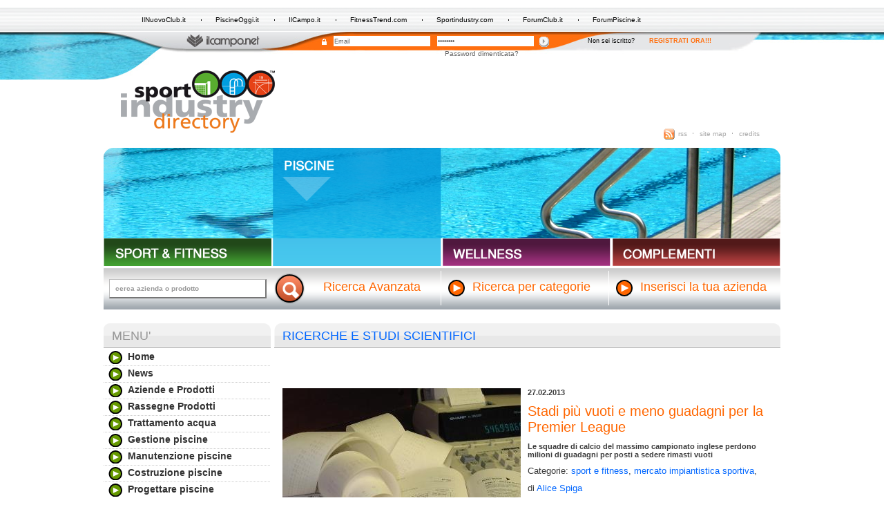

--- FILE ---
content_type: text/html;charset=ISO-8859-1
request_url: http://www.sportindustry.com/site/Home/Piscine/Ricercheestudiscientifici/articolo1007273.html
body_size: 7580
content:









































<!DOCTYPE html PUBLIC "-//W3C//DTD XHTML 1.0 Strict//EN" "http://www.w3.org/TR/xhtml1/DTD/xhtml1-strict.dtd">
<html>
<head>
<title>Stadi più vuoti e meno guadagni per la Premier League | 
							Ricerche e studi scientifici sull'attivit&#224; natatoria, e sportiva in genere, in Italia e all'estero | Sport Industry Directory
						</title>
<meta content="text/html; charset=utf-8" http-equiv="Content-Type" />
<meta content="" name="description" />
<meta content="ricerche, studi scientifici, benefici, attivit&#224; natatoria," name="keywords" />
<meta content="website" property="og:type" />
<meta content="http://www.sportindustry.com/site/Home/Piscine/Ricercheestudiscientifici/articolo1007273.html" property="og:url" />
<meta content="http://www.sportindustry.com/contents/instance2/files/photo/crxy_1010422_1000176_90373_5557.jpg" property="og:image" />
<link type="text/css" rel="stylesheet" media="screen" href="/contents/instance2/css1000059/1DefaultSkin.css?v=1" title="standard" />
<link rel="Shortcut Icon" href="/contents/instance2/images/favicon.ico" />
<link type="application/rss+xml" rel="alternate" href="/site/articleCategory.jsp?idArticleLevel=1002491&amp;from=1&amp;size=10&amp;instance=2&amp;channel=1000059&amp;node=1003048&amp;int=rss&amp;out=xml" />
<script type="text/javascript">var img_dir='/contents/instance2/images';</script>
<script src="https://ajax.googleapis.com/ajax/libs/jquery/1.7/jquery.min.js" type="text/javascript">...</script>
<script src="/contents/instance2/javascript/swfobject.js" type="text/javascript">...</script>
<script src="/contents/instance2/javascript/jquery.pngFix.min.js" type="text/javascript">...</script>
<script src="/contents/instance2/javascript/jquery.slide-gallery.js" type="text/javascript">...</script>
<script src="/contents/instance2/javascript/jquery.slider-news.js" type="text/javascript">...</script>
<script src="/contents/instance2/javascript/utility.js" type="text/javascript">...</script>
<script src="/contents/instance2/javascript/appuntamenti.js" type="text/javascript">...</script>
<script src="https://openx.ilcampo.it/www/delivery/spcjs.php?id=1" type="text/javascript">...</script>
<script src="https://www.ilcampo.it/openam/js/browserVersion.js" type="text/javascript">...</script>
<script src="https://www.ilcampo.it/openam/js/auth.js" type="text/javascript">...</script>
<script src="http://w.sharethis.com/button/buttons.js" type="text/javascript">...</script>
<script type="text/javascript">
					stLight.options({
						publisher:'a30cd606-d8df-4e51-af37-97eb0313222f',
						tracking:'google'
					});
					</script>
</head>
<body>
<div id="fb-root">&#160;</div>
<script>
				  window.fbAsyncInit = function() {
					// init the FB JS SDK
					FB.init({
						appId      : '404382972969021', // App ID from the App Dashboard
						channelUrl : '//www.sportindustry.com//channel.html', // Channel File for x-domain communication
						status     : true, // check the login status upon init?
						cookie     : true, // set sessions cookies to allow your server to access the session?
						xfbml      : true  // parse XFBML tags on this page?
					});
					// Additional initialization code such as adding Event Listeners goes here
				  };
				  // Load the SDK's source Asynchronously
				  (function(d, debug){
					var js, id = 'facebook-jssdk', ref = d.getElementsByTagName('script')[0];
					if (d.getElementById(id)) {return;}
					js = d.createElement('script'); js.id = id; js.async = true;
					js.src = "//connect.facebook.net/en_US/all" + (debug ? "/debug" : "") + ".js";
					ref.parentNode.insertBefore(js, ref);
				   }(document, /*debug*/ false));
				</script>
<div id="wrapper">
<div id="header" class="header-piscine">
<div id="header-top">
<ul id="ext-link">
<li>
<a title="IlNuovoClub.it" href="http://www.ilnuovoclub.it">IlNuovoClub.it</a>
</li>
<li>
<a title="PiscineOggi.it" href="http://www.piscineoggi.it">PiscineOggi.it</a>
</li>
<li>
<a title="IlCampo.it" href="http://www.ilcampo.it">IlCampo.it</a>
</li>
<li>
<a title="FitnessTrend.com" href="http://www.fitnesstrend.com">FitnessTrend.com</a>
</li>
<li>
<a title="Sportindustry.com" href="http://www.sportindustry.com">Sportindustry.com</a>
</li>
<li>
<a title="ForumClub.it" href="http://www.forumclub.it">ForumClub.it</a>
</li>
<li class="last">
<a title="ForumPiscine.it" href="http://www.forumpiscine.it">ForumPiscine.it</a>
</li>
</ul>
</div>
<div id="header-bottom">
<a class="logo-campo" title="Il Campo" href="http://www.ilcampo.it">
<img alt="Il campo" src="/contents/instance2/images/logo-ilcampo.png" />
</a>
<div id="login-form">
<script type="text/javascript">
											var defaultBtn = 'Submit',
												elmCount = 0;
											
											function defaultSubmit() {
												LoginSubmit(defaultBtn);
											}
											
											function LoginSubmit(value) {
												aggSubmit();
												var hiddenFrm = document.forms['Login'];
												
												if (hiddenFrm != null) {
													hiddenFrm.elements['IDButton'].value = value;
													if (this.submitted) {
														alert("The request is currently being processed");
													}
													else {
														this.submitted = true;
														hiddenFrm.submit();
													}
												}
											}
											
											elmCount++;
											
											elmCount++;
											
											elmCount++;
										</script>
<img class="lock" alt="Lucchetto" src="/contents/instance2/images/lucchetto.gif" />
<form method="post" onSubmit="defaultSubmit(); return false;" action="blank" name="frm1">
<input onfocus="this.value='';" class="input-login mr-dieci" value="Email" id="IDToken1" name="IDToken1" type="text" />
</form>
<form method="post" onSubmit="defaultSubmit(); return false;" action="blank" name="frm2">
<input onfocus="this.value='';" class="input-login" value="Password" id="IDToken2" name="IDToken2" type="password" />
</form>
<input name="Login.Submit" value=" Log In " onclick="javascript:LoginSubmit('Log In')" id="submit-login" alt="Login" src="/contents/instance2/images/invia-login.gif" type="image" />
<form method="post" action="https://www.ilcampo.it/accounting/account/preLogin" name="Login">
<input name="IDToken0" type="hidden" />
<input name="IDToken1" type="hidden" />
<input name="IDToken2" type="hidden" />
<input name="IDButton" type="hidden" />
<input value="http://www.sportindustry.com/site/Home/Piscine/artCatRicercheestudiscientifici.1002507.1.20.1.1.html" name="goto" type="hidden" />
<input value="" name="SunQueryParamsString" type="hidden" />
<input value="false" name="encoded" type="hidden" />
<input value="UTF-8" name="gx_charset" type="hidden" />
</form>
</div>
<div id="login-right-txt">
<span>Non sei iscritto?</span>
<a class="sign-link" title="Registrati" href="https://www.ilcampo.it/accounting/account/createAccount">
											Registrati ora!!!
										</a>
</div>
<div class="clear">&#160;</div>
<div id="login-lostpwd">
<a title="Password dimenticata" href="https://www.ilcampo.it/accounting/account/login?pwd=true">
										Password dimenticata?
									</a>
</div>
</div>
</div>
<div id="page">
<div id="logo">
<a class="logo-img" title="Homepage Sport Industry" href="/site/Home.html">
<img alt="Logo Sport Industry" src="/contents/instance2/images/sport-industry-logo.gif" />
</a>
<div id="logo-right">
<div class="banner">
<iframe allow="autoplay" height="60" width="468" scrolling="no" frameborder="0" src="https://revive.ilcampo.it/revive/www/delivery/afr.php?zoneid=10&amp;cb=INSERT_RANDOM_NUMBER_HERE" name="aa2df0b0" id="aa2df0b0">
<a target="_blank" href="https://revive.ilcampo.it/revive/www/delivery/ck.php?n=a5d91945&amp;cb=INSERT_RANDOM_NUMBER_HERE">
<img alt="" border="0" src="https://revive.ilcampo.it/revive/www/delivery/avw.php?zoneid=10&amp;cb=INSERT_RANDOM_NUMBER_HERE&amp;n=a5d91945" />
</a>
</iframe>
</div>
<ul id="nav-top">
<li>
<a class="rss" title="Rss" href="/site/articleCategory.jsp?idArticleLevel=1002491&amp;from=1&amp;size=10&amp;instance=2&amp;channel=1000059&amp;node=1003048&amp;int=rss&amp;out=xml">rss</a>
</li>
<li>
<a title="Site Map" href="/site/Home/Sitemap.html">site map</a>
</li>
<li class="last">
<a title="Credits" href="/site/Home/Credits.html">credits</a>
</li>
</ul>
</div>
<div class="clear">&#160;</div>
</div>
<div class="testata-piscine" id="testata">
<a class="int-channel-label" title="Sport &amp; Fitness" href="/site/Home/SportFitness.html">
<img alt="Sport" src="/contents/instance2/images/sport-label-h.gif" />
</a>
<a class="int-channel-selected" title="Piscine" href="/site/Home/Piscine.html" id="channel-piscine-selected">
													&#160;
												</a>
<a class="int-channel-label" title="Wellness" href="/site/Home/Wellness.html">
<img alt="Wellness" src="/contents/instance2/images/wellness-label-h.gif" />
</a>
<a class="int-channel-label last-channel-label" title="Complementi" href="/site/Home/Complementi.html">
<img alt="Complementi" src="/contents/instance2/images/complementi-label-h.gif" />
</a>
<div class="clear">&#160;</div>
</div>
<form accept-charset="UTF-8" id="search-simple" method="post" action="/portal/web/guest/welcome?p_p_id=SPI&amp;p_p_lifecycle=1&amp;p_p_state=normal&amp;p_p_mode=view&amp;p_p_col_id=column-1&amp;p_p_col_count=1&amp;_SPI_struts_action=%2Fext%2Fsportindustry%2Fsearch%2FsearchAll">
<fieldset>
<input type="hidden" value="company" id="tabs1" name="tabs1" />
<input type="hidden" value="true" id="" name="newsearch" />
<input style="width: 225px;" class="search-input input-is-empty sx" id="keyword" value="cerca azienda o prodotto" name="keyword" type="text" />
<div class="search-btn-container">
<input style="width:46px; height:45px;" src="/contents/instance2/images/search-btn.png" type="image" />
</div>
<div class="adv-search">
<a class="label-search-nobg" title="Ricerca Avanzata" href="/portal/web/guest/welcome?p_p_id=SPI&amp;p_p_lifecycle=0&amp;p_p_state=normal&amp;p_p_mode=view&amp;p_p_col_id=column-1&amp;p_p_col_count=1&amp;_SPI_newsearch=true&amp;_SPI_struts_action=%2Fext%2Fsportindustry%2Fsearch%2FsearchCompany">
										Ricerca Avanzata
									</a>
</div>
<div class="label-search-container">
<a class="label-search" title="Cerca categorie" href="/portal/web/guest/categorie">
										Ricerca per categorie
									</a>
</div>
<div class="label-search-container">
<a class="label-search" title="Inserisci azienda" href="/site/Home/Perleaziende/Inserisciunanuovaazienda.html">
										Inserisci la tua azienda
									</a>
</div>
<div class="clear">&#160;</div>
</fieldset>
</form>
<div id="center-int">
				
				
				<div class="channel-piscine" id="col-left"><div class="block-left standard-color"><h3 class="block-left-title">Menu'</h3><ul class="menu-list"><li><div class="menu-sign"><a title="Home" href="/site/Home.html">Home</a></div></li><li><div class="menu-sign"><a title="News" href="/site/Home/Piscine/artCatNews.1002412.1.15.2.1.html">News</a></div></li><li><div class="menu-sign"><a title="Aziende e Prodotti" href="/site/Home/Piscine/artCatAziendeeProdotti.1002417.1.15.1.1.html">Aziende e Prodotti</a></div></li><li><div class="menu-sign"><a title="Rassegne Prodotti" href="/site/Home/Piscine/artCatRassegneProdotti.1002421.1.15.1.1.html">Rassegne Prodotti</a></div></li><li><div class="menu-sign"><a title="Trattamento acqua" href="/site/Home/Piscine/artCatTrattamentoacqua.1002536.1.20.1.1.html">Trattamento acqua</a></div></li><li><div class="menu-sign"><a title="Gestione piscine" href="/site/Home/Piscine/artCatGestionepiscine.1002525.1.20.1.1.html">Gestione piscine</a></div></li><li><div class="menu-sign"><a title="Manutenzione piscine" href="/site/Home/Piscine/artCatManutenzionepiscine.1002532.1.15.1.1.html">Manutenzione piscine</a></div></li><li><div class="menu-sign"><a title="Costruzione piscine" href="/site/Home/Piscine/artCatCostruzionepiscine.1002533.1.20.1.1.html">Costruzione piscine</a></div></li><li><div class="menu-sign"><a title="Progettare piscine" href="/site/Home/Piscine/artCatProgettarepiscine.1002543.1.20.1.1.html">Progettare piscine</a></div></li><li><div class="menu-sign"><a title="Coperture piscine" href="/site/Home/Piscine/artCatCoperturepiscine.1002555.1.20.1.1.html">Coperture piscine</a></div></li><li><div class="menu-sign"><a title="Ricerche e studi scientifici" href="/site/Home/Piscine/artCatRicercheestudiscientifici.1002507.1.20.1.1.html">Ricerche e studi scientifici</a></div></li><li class="no-bg"><div class="menu-sign"><a title="Sicurezza piscina" href="/site/Home/Piscine/artCatSicurezzapiscina.1002528.1.15.1.1.html">Sicurezza piscina</a></div></li></ul></div><div class="banner"><iframe allow="autoplay" height="60" width="234" scrolling="no" frameborder="0" src="http://revive.ilcampo.it/revive/www/delivery/afr.php?zoneid=12&amp;cb=INSERT_RANDOM_NUMBER_HERE" name="a3b83bc4" id="a3b83bc4"><a target="_blank" href="http://revive.ilcampo.it/revive/www/delivery/ck.php?n=ab0e1c5d&amp;cb=INSERT_RANDOM_NUMBER_HERE"><img alt="" border="0" src="http://revive.ilcampo.it/revive/www/delivery/avw.php?zoneid=12&amp;cb=INSERT_RANDOM_NUMBER_HERE&amp;n=ab0e1c5d"/></a></iframe></div><div class="banner"><iframe allow="autoplay" height="60" width="234" scrolling="no" frameborder="0" src="http://revive.ilcampo.it/revive/www/delivery/afr.php?zoneid=13&amp;cb=INSERT_RANDOM_NUMBER_HERE" name="a0178682" id="a0178682"><a target="_blank" href="http://revive.ilcampo.it/revive/www/delivery/ck.php?n=a5d579f1&amp;cb=INSERT_RANDOM_NUMBER_HERE"><img alt="" border="0" src="http://revive.ilcampo.it/revive/www/delivery/avw.php?zoneid=13&amp;cb=INSERT_RANDOM_NUMBER_HERE&amp;n=a5d579f1"/></a></iframe></div><div class="banner"><iframe allow="autoplay" height="60" width="234" scrolling="no" frameborder="0" src="http://revive.ilcampo.it/revive/www/delivery/afr.php?zoneid=14&amp;cb=INSERT_RANDOM_NUMBER_HERE" name="ac33bc24" id="ac33bc24"><a target="_blank" href="http://revive.ilcampo.it/revive/www/delivery/ck.php?n=aaf74c50&amp;cb=INSERT_RANDOM_NUMBER_HERE"><img alt="" border="0" src="http://revive.ilcampo.it/revive/www/delivery/avw.php?zoneid=14&amp;cb=INSERT_RANDOM_NUMBER_HERE&amp;n=aaf74c50"/></a></iframe></div><div class="banner"><iframe allow="autoplay" height="60" width="234" scrolling="no" frameborder="0" src="http://revive.ilcampo.it/revive/www/delivery/afr.php?zoneid=15&amp;cb=INSERT_RANDOM_NUMBER_HERE" name="ae3e1c5a" id="ae3e1c5a"><a target="_blank" href="http://revive.ilcampo.it/revive/www/delivery/ck.php?n=a93d1a13&amp;cb=INSERT_RANDOM_NUMBER_HERE"><img alt="" border="0" src="http://revive.ilcampo.it/revive/www/delivery/avw.php?zoneid=15&amp;cb=INSERT_RANDOM_NUMBER_HERE&amp;n=a93d1a13"/></a></iframe></div><div class="banner"><script type="text/javascript">OA_show(13);</script><noscript><a href="https://openx.ilcampo.it/www/delivery/ck.php?n=e9f0963" target="_blank"><img src="https://openx.ilcampo.it/www/delivery/avw.php?zoneid=13&amp;n=e9f0963" alt="" border="0"/></a></noscript></div><div class="banner"><script type="text/javascript">OA_show(19);</script><noscript><a href="https://openx.ilcampo.it/www/delivery/ck.php?n=7044a8a" target="_blank"><img src="https://openx.ilcampo.it/www/delivery/avw.php?zoneid=19&amp;n=7044a8a" alt="" border="0"/></a></noscript></div>







































<div class="block-right">
<div class="block-left">
<h3 class="block-left-title">
				
				Leggi anche
			</h3>
<ul class="block-left-list">
<li>
<div class="block-left-sign">
<a class="news-title" title="Outex, il meglio per l&#146;outdoor" href="/site/Home/SportFitness/News/articolo1009323.html">Outex, il meglio per l&#146;outdoor</a>
</div>
</li>
<li>
<div class="block-left-sign">
<a class="news-title" title="ForumClub 2025: le anticipazioni dell'evento" href="/site/Home/SportFitness/News/articolo1009322.html">ForumClub 2025: le anticipazioni dell'evento</a>
</div>
</li>
<li>
<div class="block-left-sign">
<a class="news-title" title="Protagonisti a ForumPiscine" href="/site/Home/SportFitness/News/articolo1009321.html">Protagonisti a ForumPiscine</a>
</div>
</li>
<li>
<div class="block-left-sign">
<a class="news-title" title="ForumPiscine-Outex-ForumClub 2024, il bilancio dell'evento" href="/site/Home/SportFitness/News/articolo1009320.html">ForumPiscine-Outex-ForumClub 2024, il bilancio dell'evento</a>
</div>
</li>
<li>
<div class="block-left-sign">
<a class="news-title" title="Club Talks: la nuova video-rubrica di attualità sul settore" href="/site/Home/SportFitness/News/articolo1009315.html">Club Talks: la nuova video-rubrica di attualità sul settore</a>
</div>
</li>
<li>
<div class="block-left-sign">
<a class="news-title" title="ForumPiscine interviene in Senato sul tema della Riforma del Lavoro Sportivo" href="/site/Home/SportFitness/News/articolo1009317.html">ForumPiscine interviene in Senato sul tema della Riforma del Lavoro Sportivo</a>
</div>
</li>
</ul>
</div>
			 
		</div>



</div><div class="channel-piscine" id="col-right"><h3 class="block-right-title">Ricerche e studi scientifici</h3><div class="art-ext-container"><div class="share"><div class="share-btn"><span class="st_facebook"> </span><span class="st_twitter"> </span><span class="st_linkedin"> </span><span class="st_googleplus"> </span><span class="st_pinterest"> </span><span class="st_email"> </span><span displayText="Condividi l'articolo" class="st_sharethis"> </span></div><div class="fb-like"><iframe allowTransparency="true" style="border:none; overflow:hidden; width:120px; height:23px;" frameborder="0" scrolling="no" src="http://www.facebook.com/plugins/like.php?href=http://www.sportindustry.com/site/Home/Piscine/Ricercheestudiscientifici/articolo1007273.html&amp;layout=button_count&amp;show_faces=false&amp;width=75&amp;action=like&amp;font&amp;colorscheme=light&amp;height=23"> </iframe></div></div><img class="sx mr-dieci mb-cinque" alt="conti con calcolatrice" src="/contents/instance2/files/photo/crxy_1010422_1000176_90373_5557.jpg"/><div class="art-date">27.02.2013</div><h3 class="primo-piano-title mt-dieci">Stadi più vuoti e meno guadagni per la Premier League</h3><div class="art-author">Le squadre di calcio del massimo campionato inglese perdono milioni di guadagni per posti a sedere rimasti vuoti</div><div class="art-body">
<p>Categorie: <a href="/site/Home/SportFitness.html" target="_blank">sport e fitness</a>, <a target="_blank" href="/site/Home/SportFitness/Mercatoimpiantisticasportiva.html">mercato impiantistica sportiva</a>,</p>
<p>di <a href="http://it.linkedin.com/in/alicespiga/" target="_blank">Alice Spiga</a>
</p>
<p>La società marketing <strong>BDRC Continental</strong>, analizzando i dati relativi alle <strong>vendite dei biglietti</strong> per le partite delle squadre della <strong>Premier League</strong>, ha constatato come stiano perdendo milioni di sterline a causa di <strong>biglietti rimasti invenduti</strong> e la conseguente presenza di <strong>posti vuoti</strong> negli spalti degli stadi.  Questi spazi vuoti e le mancate vendite collegate al cibo, alle bevande e ai programmi costano ai club inglesi <strong>fino a 7 milioni di sterline</strong> all&#8217;anno.</p>
<p>La squadra della Premier League che ha mancato più vendite è l&#8217;<strong>Aston Villa</strong>, le cui perdite sono stimate da BDRC Continental a <strong>poco meno di 7 milioni di sterline</strong> a stagione. Appena dietro, seguono il <strong>Sunderland AFC</strong> con entrate mancate di oltre <strong>6,5 milioni di sterlin</strong>
<strong>e </strong>l&#8217;anno, quindi il <strong>Wigan Athletic</strong> e l&#8217;<strong>Everton </strong>con perdite per rispettivamente <strong>4,2 e 3,1 milioni di sterline</strong> a stagione.</p>
<p>Anche <strong>Newcastle</strong>, <strong>Southampton </strong>e <strong>West Bromwich Albion</strong> perdono circa <strong>2 milioni di sterline</strong> a testa a stagione. Altri tre club <strong>QPR</strong>, <strong>West Ham</strong> e <strong>Manchester City</strong> superano il <strong>milione di sterline</strong> di mancati incassi a stagione; mentre le squadre restanti riescono a contenere le perdite sotto al milione. La squadra che riesce meglio a contenere le perdite è il <strong>Swansea City</strong>, grazie alla sua capacità di riempire circa al 99% i posti a sedere dello stadio. In questo modo perde solo poco più di <strong>5 mila sterline</strong> a partita.</p>
<p>Secondo <strong>Mark Long</strong>, il direttore di sport e sponsorship do BDRC Continental, a partire dalla prossima stagione le squadre della Premier League devono porsi come obiettivo l&#8217;<strong>aumento della vendita dei biglietti</strong> e, quindi, dei posti a sedere occupati durante le partite in casa. Ciò è possibile non solo se <strong>si abbassano i prezzi</strong> dei biglietti, ma è necessario anche tenere conto delle esigenze dei vecchi abbonati e dei nuovi tifosi.</p>
<p>Quindi è possibile migliorare e cercare di <strong>evitare le perdite </strong>anche cercando di vendere il merchandising legato alla squadra, una volta che i posti a sedere sono stati riempiti, in modo da far crescere gli utili.</p>
<p>Per maggiori informazioni, si prega di leggere la <a href="http://www.sportindustry.biz/news/view/11927/pl-clubs-miss-millions-in-lost-seat-revenue " target="_blank">notizia completa</a>
</p>
</div><div class="clear"> </div><div class="clear"> </div><div class="back-article"><a title="Torna indietro" href="/site/Home/Piscine/Ricercheestudiscientifici.html">Torna indietro</a><div class="clear"> </div></div></div><div id="fb-root"> </div><script>(function(d, s, id) {
					  var js, fjs = d.getElementsByTagName(s)[0];
					  if (d.getElementById(id)) return;
					  js = d.createElement(s); js.id = id;
					  js.src = "//connect.facebook.net/it_IT/all.js#xfbml=1&amp;appId=404382972969021";
					  fjs.parentNode.insertBefore(js, fjs);
					}(document, 'script', 'facebook-jssdk'));</script><div data-site="http://www.sportindustry.com/" data-read-time="5" data-trigger="X%" class="fb-recommendations-bar"> </div></div><div class="clear"> </div>

			</div>
</div>
<div id="footer">
<div id="sub-footer">
<div class="sx">
<div style="padding-left: 8px;">&#169; Copyright <strong>editrice il campo</strong>
<br />P.Iva 04103311207.</div>
<div class="mt-cinque">
<a title="Il Campo" href="http://www.ilcampo.it">
<img alt="Il campo" src="/contents/instance2/images/logo-ilcampo.png" />
</a>
</div>
<ul class="mt-dieci">
<li>
<a title="Chi siamo" href="/site/Home/Info/Chisiamo.html">Chi siamo</a>
</li>
<li>
<a title="Contatti" href="/site/Home/Info/Contatti.html">Contatti</a>
</li>
</ul>
</div>
<div id="footer-link-container">
<table id="footer-link-list" cellspacing="0" cellpadding="0">
<tr>
<td>
<div>
<strong>categorie</strong>
</div>
<ul>
<li>
<a title="Impianti Sportivi" href="/site/Home/Categorie/artCatImpiantiSportivi.1002492.1.20.1.1.html">Impianti Sportivi</a>
</li>
<li>
<a title="Finanziamenti e bandi per l'impiantistica sportiva" href="/site/Home/Categorie/artCatFinanziamentiebandiperlimpiantisticasportiva.1002505.1.20.1.1.html">Finanziamenti e bandi per l'impiantistica sportiva</a>
</li>
<li>
<a title="Norme e leggi per l'impiantistica sportiva" href="/site/Home/Categorie/artCatNormeeleggiperlimpiantisticasportiva.1002502.1.20.1.1.html">Norme e leggi per l'impiantistica sportiva</a>
</li>
<li>
<a title="Mercato impiantistica sportiva" href="/site/Home/Categorie/artCatMercatoimpiantisticasportiva.1002504.1.20.1.1.html">Mercato impiantistica sportiva</a>
</li>
<li>
<a title="Normative piscine e spa" href="/site/Home/Categorie/artCatNormativepiscineespa.1002512.1.20.1.1.html">Normative piscine e spa</a>
</li>
<li>
<a title="Progettazione spa e centri benessere" href="/site/Home/Categorie/artCatProgettazionespaecentribenessere.1002508.1.20.1.1.html">Progettazione spa e centri benessere</a>
</li>
<li>
<a title="Energie rinnovabili e impianti sportivi" href="/site/Home/Categorie/artCatEnergierinnovabilieimpiantisportivi.1002500.1.20.1.1.html">Energie rinnovabili e impianti sportivi</a>
</li>
<li>
<a title="Istituzioni sportive" href="/site/Home/Categorie/artCatIstituzionisportive.1002503.1.20.1.1.html">Istituzioni sportive</a>
</li>
<li>
<a title="I numeri della pratica sportiva" href="/site/Home/Categorie/artCatInumeridellapraticasportiva.1002501.1.20.1.1.html">I numeri della pratica sportiva</a>
</li>
<li>
<a title="Piscine, terme e spa: nuove realizzazioni" href="/site/Home/Categorie/artCatPiscinetermeespanuoverealizzazioni.1002509.1.20.1.1.html">Piscine, terme e spa: nuove realizzazioni</a>
</li>
<li>
<a title="Stadi e arene polifunzionali" href="/site/Home/Categorie/artCatStadiearenepolifunzionali.1002514.1.20.1.1.html">Stadi e arene polifunzionali</a>
</li>
</ul>
</td>
<td>
<div>
<strong>per gli utenti</strong>
</div>
<ul>
<li>
<a title="Condizioni generali di utilizzo" href="/site/Home/Pergliutenti/Condizionigeneralidiutilizzo.html">Condizioni generali di utilizzo</a>
</li>
<li>
<a title="Tutela dei dati personali" href="/site/Home/Pergliutenti/Tuteladeidatipersonali.html">Tutela dei dati personali</a>
</li>
<li>
<a title="Perch&#232; registrarsi" href="/site/Home/Pergliutenti/Percheregistrarsi.html">Perch&#232; registrarsi</a>
</li>
<li>
<a title="Archivio newsletter" href="/site/Home/Pergliutenti/Archivionewsletter.html">Archivio newsletter</a>
</li>
</ul>
<div class="mt-dieci">
<strong>per le aziende</strong>
</div>
<ul>
<li>
<a title="Gestisci la tua vetrina" href="/site/Home/Perleaziende/Gestiscilatuavetrina.html">Gestisci la tua vetrina</a>
</li>
<li>
<a title="Modifica la tua vetrina" href="/site/Home/Perleaziende/Modificalatuavetrina.html">Modifica la tua vetrina</a>
</li>
<li>
<a title="Inserisci una nuova azienda" href="/site/Home/Perleaziende/Inserisciunanuovaazienda.html">Inserisci una nuova azienda</a>
</li>
<li>
<a title="Inserisci prodotti nella tua vetrina" href="/site/Home/Perleaziende/Inserisciprodottinellatuavetrina.html">Inserisci prodotti nella tua vetrina</a>
</li>
<li>
<a title="Offerte e soluzioni pubblicitarie" href="/site/Home/Perleaziende/Offerteesoluzionipubblicitarie.html">Offerte e soluzioni pubblicitarie</a>
</li>
<li>
<a title="La newsletter di Sport Industry" href="/site/Home/Perleaziende/LanewsletterdiSportIndustry.html">La newsletter di Sport Industry</a>
</li>
</ul>
</td>
<td>
<div class="mb-dieci">
<strong>collaborano con noi</strong>
</div>
<a target="_blank" class="mt-dieci mr-dieci" title="Stageup" href="http://www.stageup.com">
<img class="mr-cinque" alt="Stageup" src="/contents/instance2/images/stageup.png" />
</a>
<a target="_blank" title="Mr" href="http://www.martinellirogolino.it/">
<img alt="Mr" src="/contents/instance2/images/mr.png" />
</a>
<div class="clear">&#160;</div>
<a target="_blank" title="PerForm" href="http://www.master.perform.unige.it">
<img class="sx mt-dieci" alt="PerForm" src="/contents/instance2/images/logo_perform_servizio.jpg" />
</a>
<a target="_blank" title="Alberto Apostoli" href="http://www.albertoapostoli.com/">
<img style="margin: 12px 0 0 10px;" alt="Alberto Apostoli" src="/contents/instance2/images/albertoapostoli_logo.jpg" />
</a>
<a target="_blank" title="Associazione solare termico" href="http://www.assolterm.it/">
<img style="margin: 10px 0 0 10px; width: 130px;" alt="Associazione solare termico" src="/contents/instance2/images/assolterm_logo.jpg" />
</a>
<div class="clear">&#160;</div>
<a target="_blank" title="Sport Business Management" href="http://www.sportbusinessmanagement.it/">
<img style="margin: 10px 0 0 0;" alt="Sport Business Management" src="/contents/instance2/images/logo-SBM.png" />
</a>
<a target="_blank" title="Studio Turano e Lanzi" href="http://www.studioturanolanzi.eu/">
<img style="margin: 10px 0 0 0;" alt="Studio Turano e Lanzi" src="/contents/instance2/images/logoSTL.jpg" />
</a>
</td>
</tr>
</table>
</div>
<div class="clear">&#160;</div>
</div>
</div>
</div>
<script src="https://www.googletagmanager.com/gtag/js?id=G-CRJ10MBXYR" type="text/javascript" />
<script type="text/javascript">
					//<![CDATA[
					window.dataLayer = window.dataLayer || [];
					function gtag(){dataLayer.push(arguments);}
					gtag('js', new Date());
					
					gtag('config', 'G-CRJ10MBXYR', { 'anonymize_ip': true });
					//]]></script>
</body>
</html>





--- FILE ---
content_type: text/css
request_url: http://www.sportindustry.com/contents/instance2/css1000059/1DefaultSkin.css?v=1
body_size: 5380
content:
* {
	margin: 0;
	padding: 0;
}

body {
	background: #fff;
	font: 10px Verdana, Geneva, Arial, Helvetica, sans-serif;
	color: #3c3c3c;
}

a {
	color: #0066ff;
	text-decoration: none;
}
a:hover { text-decoration: underline; }

img, fieldset { border: 0; }

ul, ol { margin-left: 15px; }

p { margin: 10px 0; }

.sx { float: left; }
.dx { float: right; }
.clear {
	clear: both;
	height: 0;
	overflow: hidden;
	font-size: 1px;
}

.hide { display: none; }
.ie-height-hack {
	min-height: 5px;
	height: auto !important;
	height: 5px;
}
.bold { font-weight: bold; }
.italic { font-style: italic; }
.underline { text-decoration: underline !important; }
.no-underline { text-decoration: none !important; }
.sinistra { text-align: left; }
.centrato { text-align: center; }
.destra { text-align: right; }
.no-bg { background: none !important; }
.dis-block { display: block; }
.black { color: #000; }
.upper { text-transform: uppercase; }

.mt-cinque { margin-top: 5px !important; }
.mt-dieci { margin-top: 10px !important; }
.mt-quindici { margin-top: 15px !important; }
.mt-venti { margin-top: 20px !important; }
.ml-cinque { margin-left: 5px !important; }
.ml-dieci { margin-left: 10px !important; }
.mr-due { margin-right: 2px !important; }
.mr-cinque { margin-right: 5px !important; }
.mr-dieci { margin-right: 10px !important; }
.mr-quindici { margin-right: 15px !important; }
.mb-cinque { margin-bottom: 5px !important; }
.mb-dieci { margin-bottom: 10px !important; }
.mb-quindici { margin-bottom: 15px !important; }
.mb-venti { margin-bottom: 20px !important; }

/* HEADER */
#header {
	background: transparent url(../images/bg-banner.jpg) center bottom no-repeat;
	height: 105px;
}
.header-sport { background: transparent url(../images/bg-banner-sport.jpg) center bottom no-repeat !important; }
.header-piscine { background: transparent url(../images/bg-banner-piscine.jpg) center bottom no-repeat !important; }
.header-complementi { background: transparent url(../images/bg-banner-complementi.jpg) center bottom no-repeat !important; }
.header-wellness { background: transparent url(../images/bg-banner-wellness.jpg) center bottom no-repeat !important; }
#header-top {
	padding: 12px 0 11px 0;
	background: url(../images/bg-banner-top.gif) center top no-repeat;
}
#header-bottom {
	width: 860px;
	margin: auto;
	padding-left: 120px;
	min-height: 5px;
	height: auto !important;
	height: 5px;
}
.logo-campo {
	float: left;
	margin: 4px 0 0 0;
}
#ext-link {
	width: 925px;
	padding-left: 55px;
	margin: auto;
	list-style: none;
}
#ext-link li {
	display: inline;
	color: #000;
	padding-right: 20px;
	margin-right: 20px;
	background: url(../images/point-ext-link.gif) top right no-repeat;
}
#ext-link li.last {
	padding-right: 0 !important;
	margin-right: 0 !important;
	background: none;
}
#ext-link li a { color: #000; }
#login-form {
	float: left;
	width: 335px;
	margin: 6px 50px 0 90px;
}
.lock {
	margin: 5px 10px 0 0;
	float: left;
}
.input-login {
	border: 1px solid #fff;
	font-size: 9px;
	color: #666;
	width: 138px;
	height: 12px;
	padding-top: 1px;
	float: left;
	margin: 1px 0 0 0;
}
#submit-login {
	float: left;
	margin: 2px 0 0 8px;
}
#login-lostpwd {
	padding-left: 374px;
	color: #666;
	font-size: 10px;
	margin-top: 2px;
}
#login-lostpwd a,#login-lostpwd a:hover { color: #666; }
#login-right-txt {
	float: left;
	color: #000;
	font-size: 9px;
	margin: 9px 0 0 0;
	white-space: nowrap;
}

#login-right-txt .sign-link {
	color: #ff6f0f;
	font-weight: bold;
	text-transform: uppercase;
	text-decoration: none;
	margin: 0 0 0 18px;
}
#login-right-txt .sign-link:hover { text-decoration: underline; }
.logged {
	color: #fff;
	font-size: 13px;
	font-weight: bold;
	text-transform: uppercase;
	width: 305px !important;
	padding: 0 0 0 30px;
	margin: 6px 45px 0 100px !important;
}
#logged-user {
	background: url(../images/user-icon.gif) left center no-repeat;
	padding: 1px 0 0 27px;
	height: 17px;
}
.login-form-link,.log-out-link {
	float: left;
	background: url(../images/logged-arrow.gif) left center no-repeat;
	color: #333;
	font-weight: bold;
	padding: 0 0 0 8px;
}
.login-form-link { margin: 0 40px 0 0; }

/* FOOTER */
/*
#footer {
	background: #fff url(../images/bg-footer.gif) left bottom repeat-x;
	padding-top: 30px;
	font-size: 9px;
	height: 76px;
}
*/
#footer {
	background: #fff url(../images/bg-footer-new.gif) left top repeat-x;
	padding-top: 15px;
	padding-bottom: 15px;
	font-size: 9px;
}
#sub-footer {
	width: 980px;
	margin: auto;
}
#footer-link-container {
	float: right;
	width: 729px;
	border-right: 1px solid #bdbdbd;
}
#footer-link-list { width: 100%; }
#footer-link-list td {
	width: 226px;
	border-left: 1px solid #bdbdbd;
	padding: 5px 0 5px 10px;
	vertical-align: top;
}
#footer-link-list td a, #sub-footer a { color: #3c3c3c; }
#footer-link-list td ul, #sub-footer ul {
	list-style: none;
	margin: 3px 0 0 0;
}

/* PAGINA */
#page {
	width: 980px;
	margin: auto;
	padding-bottom: 15px;
}
#logo {
	padding-left: 25px;
	margin-top: -14px;
	position: relative;
	z-index: 100;
	min-height: 5px;
	height: auto !important;
	height: 5px;
}
.logo-img {
	margin: 0 10px 0 0;
	float: left;
}
#logo-right {
	float: right;
	padding: 12px 30px 0 0;
	min-height: 5px;
	height: auto !important;
	height: 5px;
}
#logo-right .banner {
	margin: 0 !important;
	padding: 0 12px 0 0;
	text-align: right !important;
}
#nav-top {
	float: right;
	list-style: none;
	margin-top: 10px;
}
#nav-top li {
	list-style: none;
	float: left;
	color: #aaa;
	font-size: 10px;
	padding-right: 9px;
	margin-right: 9px;
	background: url(../images/point-nav-top.gif) right 6px no-repeat;
}

#nav-top li.last {
	padding-right: 0 !important;
	margin-right: 0 !important;
	background: none;
}
#nav-top li a {
	color: #aaa;
	display: block;
	padding: 2px 0 0 0;
}
#nav-top li a.rss {
	height: 16px;
	background: url(../images/rss.png) left top no-repeat;
	padding: 2px 0 0 21px;
}
#testata-h {
	margin-top: 10px;
	height: 132px;
}
#testata {
	height: 171px;
	margin-top: 10px;
	position: relative;
}
.testata-home { background: url(../images/img-testata.jpg) center top no-repeat; }
.testata-sport { background: url(../images/bg-testata-sport.jpg) center top no-repeat; }
.testata-piscine { background: url(../images/bg-testata-piscine.jpg) center top no-repeat; }
.testata-complementi { background: url(../images/bg-testata-complementi.jpg) center top no-repeat; }
.testata-wellness { background: url(../images/bg-testata-wellness.jpg) center top no-repeat; }
.int-channel-label {
	display: block;
	float: left;
	/*border: 1px solid #eaeaea;*/
	margin: 131px 2px 0 0;
}
.last-channel-label {
	float: right;
	margin: 131px 0 0 0 !important;
}
.int-channel-selected {
	float: left;
	margin-right: 2px;
	height: 171px;
	width: 244px;
	display: block;
}
.last-channel-selected {
	float: right;
	margin-right: 0;
}
#channel-sport-selected { background: url(../images/sport-channel.png) center top no-repeat; }
#channel-piscine-selected { background: url(../images/piscine-channel.png) center top no-repeat; }
#channel-complementi-selected { background: url(../images/complementi-channel.png) center top no-repeat; }
#channel-wellness-selected { background: url(../images/wellness-channel.png) center top no-repeat; }
#center { margin-top: 3px; }
#center-int { margin-top: 20px; }

/* RICERCA */
#search-simple {
	background: url(../images/bg-search.gif) left center repeat-x;
	height: 52px;
	padding: 4px 0 4px 8px;
	margin: 3px 0 2px 0;
}
.label-search,.label-search:hover {
	display: block;
	background: url(../images/freccia-cerca.png) left center no-repeat;
	height: 24px;
	font-size: 18px;
	font-family: Arial, Helvetica, sans-serif;
	color: #ff6600;
	font-weight: normal;
	padding: 0 0 0 35px;
	text-decoration: none;
}
.label-search-nobg,.label-search-nobg:hover {
	display: block;
	height: 24px;
	font-size: 18px;
	font-family: Arial, Helvetica, sans-serif;
	color: #ff6600;
	font-weight: normal;
	padding: 0;
	text-decoration: none;
}
.search-txt {
	text-transform: uppercase;
	float: left;
	margin: 13px 10px 0 0;
}
.adv-search {
	float: left;
	padding: 13px 0;
	width: 170px;
}
.label-search-container {
	float: left;
	width: 232px;
	border-left: 1px solid #fff;
	padding: 13px 0 13px 10px;
}
.search-input {
	border-top: 1px solid #bdbdbd;
	border-left: 1px solid #bdbdbd;
	height: 21px;
	font-size: 20px;
	padding: 2px 0;
	margin: 12px 10px 0 0;
}
.input-is-empty {
	font-size: 10px;
	color: #999;
	padding: 2px 0 2px 8px;
	font-weight: bold;
	width: 217px !important;
}
.search-btn-container {
	float: left;
	margin-right: 26px;
	padding: 3px 0;
}

/* HOMEPAGE */
.home-channel {
	width: 243px;
	float: left;
	margin: 0 2px 18px 0;
	color: #303030;
}
.home-channel-last {
	margin-right: 0;
	margin-left: 1px;
}
.home-channel-label { display: block; }
.home-channel-txt {
	border-left: 2px solid #eaeaea;
	border-right: 2px solid #eaeaea;
	background-color: #faf9f9;
	padding: 10px 15px 0 19px;
	height: 37px;
}
.home-channel-enter {
	padding: 13px 20px 10px 0;
	text-align: right;
	color: #fff;
	font-weight: bold !important;
	font: 12px Microsoft Sans Serif, sans-serif;
	height: 15px;
}
.home-channel-enter a { color: #fff; }
.enter-sport { background: url(../images/entra-canale.gif) center -2px no-repeat; }
.enter-piscine { background: url(../images/entra-canale.gif) center -41px no-repeat; }
.enter-complementi { background: url(../images/entra-canale.gif) center -80px no-repeat; }
.enter-wellness { background: url(../images/entra-canale.gif) center -119px no-repeat; }

#col-left {
	float: left;
	width: 242px;
	margin-right: 5px;
}
#col-right {
	float: left;
	width: 733px;
}

.banner {
	display: block;
	margin: 0 auto 15px auto;
	text-align: center;
}

/* COLONNA SINISTRA */
.block-left { margin-bottom: 10px; }
.block-left-title {
	background: #fff url(../images/bg-left-block-title.gif) center top no-repeat;
	font-size: 18px;
	font-family: Arial, Helvetica, sans-serif;
	color: #979797;
	height: 21px;
	padding: 8px 12px 6px 12px;
	text-transform: uppercase;
	font-weight: normal;
	border-bottom: 1px solid #999;
}
.title-evidenza { color: #ff6600 !important; }
.block-left-content {
	text-align: center;
	padding: 10px 5px;
	background: url(../images/dot.gif) left bottom repeat-x;
	font-size: 14px;
	font-weight: bold;
	color: #666;
}
.block-left-list {
	list-style: none;
	color: #666;
	padding: 2px 0 0 0;
	margin: 0 0 1px 0;
}
.block-left-list li {
	background: url(../images/dot.gif) left bottom repeat-x;
	padding: 3px 7px 5px 7px;
}
.block-left-list li a { color: #666; }
.block-left-sign {
	background: url(../images/bg-block-left-li.gif) left top no-repeat;
	padding: 0 0 1px 23px;
}
.block-left-date {
	color: #0066ff;
	margin-bottom: 4px;
}
.appuntamenti-title {
	font-size: 14px;
	font-weight: bold;
}
.news-title {
	font-weight: bold;
	font-size: 12px;
}
.menu-list {
	list-style: none;
	color: #333;
	font-size: 14px;
	border-bottom: 1px solid #999;
	padding: 2px 0;
	margin-left: 0;
	font-weight: bold;
}
.menu-list li {
	background: url(../images/dot.gif) left bottom repeat-x;
	padding: 2px 7px 3px 7px;
}
.menu-list li a { color: #333; }
.menu-sign {
	background: url(../images/menu-sign.gif) left top no-repeat;
	padding: 0 0 3px 28px;
}

/* COLONNA DESTRA */
.block-right {
	width: 242px;
	float: left;
	margin: 0 0 10px 0;
}
#primo-piano {
	width: 733px;
	margin-bottom: 10px;
}
#block-title-primo-piano {
	background: url(../images/bg-primo-piano-block-title.gif) center top no-repeat;
	padding: 4px 13px 0 12px;
	height: 31px;
}
#block-title-primo-piano .block-title-label {
	font-size: 18px;
	font-family: Arial, Helvetica, sans-serif;
	color: #ff6600;
	text-transform: uppercase;
	font-weight: normal;
	padding-top: 5px;
	display: block;
}
.select-art-h-container { float: right; }
.select-art-h {
	display: block;
	width: 29px;
	height: 24px;
	background: url(../images/bg-select-art-h.gif) center 0 no-repeat;
	float: left;
	font-size: 14px;
	color: #3c3c3c;
	text-decoration: none !important;
	text-align: center;
	padding-top: 5px;
	margin-right: 2px;
	outline: none;
}
.select-active {
	background: url(../images/bg-select-art-h.gif) center -29px no-repeat;
	color: #fff;
}
#primo-piano-center {
	background: url(../images/bg-primo-piano-center.gif) right top repeat-y;
	padding: 0 4px 0 0;
	min-height: 5px;
	height: auto !important;
	height: 5px;
	height: 232px;
	width: 729px;
}
#primo-piano-wrapper {
	overflow: hidden;
	position: relative;
	height: 232px;
	width: 729px;
}
#primo-piano-overflow {
	position: absolute;
	width: 3645px;
	left: 0;
	top: 0;
}
.primo-piano-container {
	border-top: 1px solid #999;
	padding: 8px 0 0 12px;
	background-color: #faf9f9;
	width: 717px;
	float: left;
}
.primo-piano-txt {
	margin-left: 360px;
	padding-right: 15px;
}
.primo-piano-title {
	font-size: 20px;
	color: #ff6600;
	font-weight: normal;
	margin-bottom: 10px;
}
.primo-piano-title a { color: #ff6600; }
.primo-piano-subtitle {
	font-size: 16px;
	font-weight: bold;
	margin-bottom: 10px;
}
.primo-piano-txt div {
	color: #3c3c3c;
	font-size: 11px;
}
#primo-piano-bottom {
	background: url(../images/bg-primo-piano-bottom.gif) center top no-repeat;
	height: 25px;
	text-align: right;
	padding: 14px 16px 0 0;
}
#primo-piano-bottom a {
	color: #fff;
	font-weight: bold;
	font-size: 9px;
}
.home-artlist-img {
	border-left: 6px solid #ff6600;
	padding-left: 5px;
	margin: 2px 0 0 0;
}
.general-list {
	list-style: none;
	color: #666;
	margin: 0 0 2px 0;
}
.general-list li {
	background: url(../images/dot.gif) left bottom repeat-x;
	padding: 5px 10px;
}
h4.list-title {
	font-size: 14px;
	font-weight: bold;
}
.archive-link {
	text-align: right;
	color: #669900;
	font-weight: bold;
	font-size: 9px;
	background: url(../images/bg-archive-link.gif) right top no-repeat;
	height: 18px;
	padding: 7px 10px 0 0;
}
.archive-link a { color: #669900; }
#repertorio {
	width: 243px;
	float: left;
	margin: 0 0 10px 4px;
}
#repertorio-top {
	background: url(../images/bg-repertorio-top.gif) center top no-repeat;
	height: 10px;
}
#repertorio-center {
	background: url(../images/bg-repertorio-center.gif) center top repeat-y;
	margin-bottom: 0;
	padding-bottom: 10px;
}
.repertorio-img {
	display: block;
	margin: 0 auto 15px 2px;
	width: 243px;
}
.repertorio-title {
	font-size: 16px;
	color: #669900;
	font-weight: bold;
	padding: 0 10px 0 18px;
}
.repertorio-txt { padding: 0 10px 0 18px; }
#repertorio-bottom {
	background: url(../images/bg-repertorio-bottom.gif) center bottom no-repeat;
	height: 52px;
	padding: 26px 26px 0 0;
}
#repertorio-bottom a {
	color: #fff;
	font-size: 15px;
	font-family: Arial, Helvetica, sans-serif;
	display: block;
	text-align: right;
	font-weight: bold;
	text-decoration: none;
}
#repertorio .si-magazine iframe {
	width: 245px;
	height: 324px;
	border: 0 none;
	overflow: hidden;
}

/* PAGINA ELENCO */
.block-right-title {
	background: #fff url(../images/bg-right-block-title.gif) center top no-repeat;
	font-size: 18px;
	color: #979797;
	font-family: Arial, Helvetica, sans-serif;
	height: 21px;
	padding: 8px 12px 6px 12px;
	text-transform: uppercase;
	font-weight: normal;
	border-bottom: 1px solid #999;
}
.list-art-container {
	padding: 5px 0 10px 0;
	background: url(../images/dot.gif) left bottom repeat-x;
}
.list-art-txt {
	padding: 0 12px;
	color: #666;
	font-size: 11px;
}
.list-art-date {
	font-weight: bold;
	color: #669900;
	font-size: 9px;
}
.pagination {
	text-align: right;
	margin-top: 25px;
	border-bottom: 1px solid #e8e8e8;
	padding: 0 5px 10px 0;
}
.pagination-txt {
	color: #777;
	font-weight: bold;
	margin-right: 12px;
	float: right;
}
.pagination-link-container { float: right; }
.pagination-arrow,.pagination-arrow:hover {
	float: left;
	width: 10px;
	height: 10px;
	text-decoration: none;
}
.pagination-first {
	background: url(../images/pagination-arrow.gif) center 0 no-repeat;
	margin: 2px 0 0 0;
}
.pagination-prev {
	background: url(../images/pagination-arrow.gif) center -10px no-repeat;
	margin: 2px 0 0 2px;
}
.pagination-next {
	background: url(../images/pagination-arrow.gif) center -20px no-repeat;
	margin: 2px 2px 0 0;
}
.pagination-last {
	background: url(../images/pagination-arrow.gif) center -30px no-repeat;
	margin: 2px 2px 0 0;
}
.pagination-link {
	background-color: #afcd7f;
	color: #fff;
	text-align: center;
	margin-right: 2px;
	padding: 1px;
	display: block;
	float: left;
	min-width: 10px;
	width: auto !important;
	width: 10px;
}
.pagination-selected {
	font-weight: bold;
	background-color: #609b00;
}

/* ARTICOLO	*/
.art-ext-container {
	padding: 10px 12px;
	color: #3c3c3c;
	font-size: 11px;
}
.art-author {
	margin: 0 0 10px 0;
	font-weight: bold;
}
.art-body { font-size: 13px; }
.art-date {
	font-size: 11px;
    font-weight: bold;
	margin: 10px 0 0 0;
}
.art-attach {
	float: left;
	width: 347px;
}
.simple-block-title {
	font-size: 18px;
	color: #979797;
	padding-bottom: 3px;
	text-transform: uppercase;
	font-weight: normal;
	border-bottom: 1px solid #525253;
}
.brand-link { font-size: 12px; }
.company-card-table {
	width: 100%;
	color: #666;
	font-size: 10px;
}
.company-card-table td {
	padding-top: 4px;
	padding-bottom: 5px;
	background: url(../images/dot.gif) left bottom repeat-x;
}
td.company-card-table-ico {
	padding-left: 5px;
	padding-right: 8px;
	vertical-align: top;
	text-align: center;
	width: 23px;
}
.back-article { margin: 20px 0 0 0; }
.back-article a {
	display: block;
	float: right;
	background: url(../images/back.gif) left top no-repeat;
	height: 17px;
	padding: 3px 0 0 25px;
	font-weight: bold;
	color: #3c3c3c;
	text-decoration: none;
}
.back-article a:hover { text-decoration: none; }
.link-speciali,.link-speciali:hover {
	float: left;
	font-weight: bold;
	width: 178px;
	height: 25px;
	margin: 0 20px 10px 0;
	padding: 14px 10px 10px 35px;
	background: url(../images/bg-link-speciali.gif) left top no-repeat;
	color: #3c3c3c;
	text-decoration: none;
}
.link-speciali.last-in-row { margin: 0 0 10px 0; }

/* CALENDARIO */
.calendar-table {
	/*width: 400px;*/
	width: 100%;
	margin: 1px auto 0 auto;
	font-size: 12px;
	color: #3c3c3c;
	/*border: 1px solid #F1F1F1;*/
}
.calendar-table th.mese-in {
	text-transform: uppercase;
	padding: 8px 0 9px 0;
	background: url(../images/bg-portlet-topper.gif) left center repeat-x;
	color: #FF6600;
	font-size: 14px;
}
.calendar-table th.mese-in a.freccine {
	color: #FF6600;
	text-decoration: none;
}
.calendar-table th.giorno-in {
	border-bottom: 1px solid #F1F1F1;
	padding: 10px 0 10px 0;
}
.calendar-table td { width: 14.28%; }
.calendar-table td.settimana { background-color: #fff; }
.calendar-table td.settimana-selezionata { background-color: #E8E8E8; }
.calendar-table td.settimana-oggi {
	border: 1px solid #F1F1F1;
	background: url(../images/bg-stripe.gif) left top repeat;
}
.calendar-table a.giorno {
	display: block;
	padding: 10px 5px;
	color: #575757;
}
.calendar-table a.giorno:hover {
	color: #333;
	text-decoration: none;
	background-color: #fcfcfc;
}
.calendar-table a.giorno-selezionato {
	display: block;
	padding: 10px 5px;
	color: #575757;
	text-decoration: none;
}
.calendar-table a.giorno-selezionato:hover {
	color: #333;
	text-decoration: none;
}
.calendar-table a.giorno-oggi {
	display: block;
	padding: 10px 5px;
	font-weight: bold;
	color: #000;
}
.calendar-table a.giorno-evento {
	display: block;
	padding: 10px 5px;
	color: #FF6600;
}
.calendar-table a.giorno-evento:hover {
	color: #333;
	text-decoration: none;
	background-color: #fcfcfc;
}
.calendar-legend {
	width: 400px;
	margin: 0 auto 30px auto;
}
.article-calendar {
	padding: 20px 20px 0 20px;
	margin-bottom: 20px;
	font-size: 11px;
}
.sezione-articoli {
	font-size: 18px;
	color: #FF6600;
	padding-bottom: 3px;
	text-transform: uppercase;
	font-weight: normal;
	border-bottom: 1px solid #525253;
	margin-bottom: 10px;
}
.article-calendar-content {
	padding-bottom: 15px;
	margin-bottom: 15px;
	background: url(../images/dot.gif) left bottom repeat-x;
	font-size: 11px;
}
.last-article-calendar {
	background: none;
	margin-bottom: 0;
}
.article-calendar-with-img { 
	float: left;
	width: 550px;
}
.calendar-card-img {
	float: right;
	border: 10px solid #F1F1F1;
	padding: 4px;
}
.article-calendar-date {
	font-weight: bold;
	font-size: 10px;
	margin: 0 0 5px 0;
}
.article-calendar-title {
	font-size: 20px;
	font-weight: normal;
	margin: 0 0 5px 0;
}
.article-calendar-cat { color: #FF6600; }
.card-date {
	font-weight: bold;
	font-size: 11px;
}
.card-organized {
	font-weight: bold;
	text-transform: uppercase;
	font-size: 13px;
	margin: 0 0 5px 0;
}
.calendar-month-prev {
	float: left;	
	width: 100px;
}
.calendar-month-next {
	float: right;	
	width: 100px;
}
.calendar-month-name {
	float: left;	
	width: 530px;
}

/* FEED */
.company-list {
	list-style: none;
	margin: 0;
}
.company-list li {
	text-align: center;
	background: url(../images/dot.gif) left bottom repeat-x;
	padding: 5px 0;
}
.product-container {
	width: 733px;
	margin-bottom: 10px;
}
.product-container-title {
	background: url(../images/bg-block-title-big.gif) center top no-repeat;
	padding: 7px 13px 0 12px;
	height: 29px;
	font-size: 18px;
	font-family: Arial, Helvetica, sans-serif;
	color: #979797;
	text-transform: uppercase;
	font-weight: normal;
}
.product-list {
	background: url(../images/dot.gif) left bottom repeat-x;
	padding: 5px 0;
}
.product-list-item {
	float: left;
	width: 155px;
	padding: 0 5px;
	height: 165px;
	background: url(../images/v-dot.gif) left top repeat-y;
}
.product-image-container {
	min-height: 110px;
	height: auto !important;
	height: 110px;
	margin-bottom: 7px;
}
.product-image {
	display: block;
	margin: auto;
}
.gallery-scrollable {
	position: relative;
	overflow: hidden;
	width: 661px;
	height: 165px;
	float: left;
}
.product-items {
	width: 20000em;
	position: absolute;
	clear: both;
}
.product-items .single-item { display: block; }
.gallery-btn {
	display: block;
	width: 24px;
	height: 24px;
	float: left;
	cursor: pointer;
}
.gallery-btn-sx {
	background: url(../images/gallery-nav.gif) 0 -24px no-repeat;
	margin: 63px 4px auto 4px;
}
.gallery-btn-dx {
	background: url(../images/gallery-nav.gif) 0 0 no-repeat;
	margin: 60px 4px auto 4px;
}
.gallery-disabled { visibility: hidden !important; }

/* COLORI PER CANALE */
.channel-sport .block-left-title, .channel-sport .block-right-title, .channel-sport .block-left-date, 
.channel-sport .archive-link, .channel-sport .archive-link a, .channel-sport .list-title a, .channel-sport .brand-link, 
.channel-sport .company-card-table, .channel-sport .product-link, .channel-sport .product-container-title {
	color: #669900;
}
.channel-piscine .block-left-title, .channel-piscine .block-right-title, .channel-piscine .block-left-date, 
.channel-piscine .archive-link, .channel-piscine .archive-link a, .channel-piscine .list-title a, .channel-piscine .brand-link, 
.channel-piscine .company-card-table, .channel-piscine .product-link, .channel-piscine .product-container-title {
	color: #0066ff;
}
.channel-wellness .block-left-title, .channel-wellness .block-right-title, .channel-wellness .block-left-date, 
.channel-wellness .archive-link, .channel-wellness .archive-link a, .channel-wellness .list-title a, .channel-wellness .brand-link, 
.channel-wellness .company-card-table, .channel-wellness .product-link, .channel-wellness .product-container-title {
	color: #d000a6;
}
.channel-complementi .block-left-title, .channel-complementi .block-right-title, .channel-complementi .block-left-date, 
.channel-complementi .archive-link, .channel-complementi .archive-link a, .channel-complementi .list-title a, 
.channel-complementi .brand-link, .channel-complementi .company-card-table, .channel-complementi .product-link, 
.channel-complementi .product-container-title {
	color: #fa0000;
}
.standard-color .block-left-title { color: #979797 !important; }

/* CONTATTI */
.contact-table {
	width: auto;
	margin: auto;
}
.contact-table td {
	vertical-align: top;
	border-bottom: 3px solid #fff;
	border-top: 3px solid #fff;
}
.contact-table td.contact-td-l {
	text-align: right;
	padding: 5px 10px 2px 0;
	font-weight: bold;
	background: url(../images/v-dot.gif) right top repeat-y;
}
.contact-table td.contact-td-r {
	text-align: left;
	padding: 2px 0 2px 10px;
}
.input-contact,.textarea-contact {
	border-left: 1px solid #BDBDBD;
	border-top: 1px solid #BDBDBD;
	font-size: 11px;
	padding: 3px;
	width: 350px;
	font-family: Verdana, Geneva, Arial, Helvetica, sans-serif;
	color: #666;
}
.contact-captcha {
	text-align: center;
	padding: 2px 0;
}
.contact-error {
	margin: 10px auto 20px auto;
	border: 1px solid #cc0000;
	background: #fdfdfd url(../images/error.gif) 5px 5px no-repeat;
	padding: 7px 5px 0 30px;
	font-size: 12px;
	width: 430px;
}
.contact-confirm {
	margin: 0 auto 20px auto;
	border: 1px solid #00cc00;
	background-color: #fdfdfd;
	padding: 10px;
	font-size: 12px;
	font-weight: bold;
	text-align: center;
}

/* VIDEO */
.video-container {
	float: left;
	margin: 0 10px 5px 0;
	text-align: center;
	width: 345px;
	height: 283px;
}

/* SITEMAP */
.sitemap-list {
	list-style: none;
	margin: 0;
	font-size: 12px;
}
.sitemap-sublist {
	list-style: square;
	margin: 0 0 0 25px;
}
.sitemap-sublist li { padding: 0 0 5px 0; }
.sitemap-list a { color: #333; }

/* FAQ */
.faq {
	padding: 0 12px 10px 12px;
	margin: 10px 0 0 0;
	background: url(../images/dot.gif) left bottom repeat-x;
}
.faq-title {
	font-size: 14px;
	font-weight: bold;
	color: #669900;
}
.faq-open-detail {
	float: right;
	margin: 3px 0 0 10px;
}
.faq-txt {
	margin: 8px 0 0 0;
	display: none;
}

/* SHARE THIS */
.share {
	padding: 10px 0 0 0;
	margin: 0 0 15px 0;
	height: 23px;
}
.share-btn {
	float: left;
	margin: 0 10px 0 0;
	padding: 3px 0 0 0;
}
.fb-like {
	float: left;
}
.share .stButton .chicklets { padding-left: 16px; }
.share .stButton .chicklets.sharethis { padding-left: 20px; }
.share .stButton { margin: 0; }

#includeAppuntamentiContent {
	background-image: url(../images/loading.gif);
	background-repeat: no-repeat;
	background-position: 50% 30%;
	min-height: 100px;	
}
#includeAppuntamentiLeft, #includeAppuntamentiRight {
	float: left;
	width: 30px;
	cursor: pointer;
	font-size: 15px;
	font-weight: bold;
	color: #669900;
}
#includeAppuntamentiRight {
	text-align: right;
}
#includeAppuntamentiCenter {
	float: left;
	text-align: center;
	width: 155px;
	text-transform: capitalize;
	font-size: 13px;
	font-weight: bold;
	color: #979797;
}
#includeAppuntamentiNavigation {
	background-image: url(../images/dot.gif);
	background-position: left bottom; 
	background-repeat: repeat-x;
	padding: 5px 12px 5px 12px;
	background-color: #f4f4f4;
	margin-bottom: 10px;
}

--- FILE ---
content_type: application/javascript
request_url: http://www.sportindustry.com/contents/instance2/javascript/jquery.slide-gallery.js
body_size: 2007
content:
/* Gallery Plugin - Stefano Magrassi */
/*
	VISUALIZZAZIONE FINALE:	
	
	<a class="[PREV CLASS] gallery-btn gallery-btn-sx">&#160;</a>
	<div class="gallery-scrollable" id="[CONTAINER ID]">
		<div class="[SLIDER CLASS]">
			<a href="[BIG IMAGE]" title="[INFO TEXT]" class="single-item">
				<img src="[IMAGE SRC]" alt="[IMAGE ALT]"/>
			</a>
		</div>
	</div>
	<a class="[NEXT CLASS] gallery-btn gallery-btn-dx">&#160;</a>
	<div class="clear">&nbsp;</div>
*/

(function($) {
	/* OGGETTO PER CACHARE NUMERO IMMAGINI ED INDICE DELLE VARIE GALLERY */
	galleries = {};
	
	/* CONFIGURAZIONI DI DEFAULT DELLA GALLERY */
	$.slideGallery = {
		defaults: {
			items: '.gallery-items', //Classe contenitore degli elementi che si muove
			prev: '.prevPage', //Classe del bottone prev
			next: '.nextPage', //Classe del bottone next
			speed: 'slow', //VelocitÃ  dell'animazione (puÃ² anche essere Int)
			n_slide: 5, //Numero elementi visualizzati
			prefix: '' //Prefisso per le classi per il css
		}
	};
	
	$.fn.extend({
		/* INIZIALIZZAZIONE DEL PLUGIN */
		slideGallery: function(config) {
			var config = $.extend({}, $.slideGallery.defaults, config);
			
			/* INIZIALIZZAZIONE: costruzione dell'html necessario */
			function init() {
				/* COSTRUZIONE DELL'HTML */
				var hasClear = slideContainer.next('div.clear').length;
				slideContainer.addClass(config.prefix+'gallery-scrollable');
				slideContainer.before('<a class="'+config.prev.substr(1)+' '+config.prefix+'gallery-btn '+config.prefix+'gallery-btn-sx">&#160;</a>');
				slideContainer.after('<a class="'+config.next.substr(1)+' '+config.prefix+'gallery-btn '+config.prefix+'gallery-btn-dx">&#160;</a>');
				slideContainer.children().wrapAll( (config.items.substr(0,1) == '#')? '<div id="'+config.items.substr(1)+'">' : '<div class="'+config.items.substr(1)+'">');
				
				/* RECUPERO DEI BUTTON */
				itemContainer = slideContainer.children(config.items);
				var prevBtn = slideContainer.prev(config.prev);
				var nextBtn = slideContainer.next(config.next);
				if(!hasClear) nextBtn.after('<div class="clear">&nbsp;</div>');
				
				/* AGGIORNAMENTO DEI VALORI CACHATI*/
				galleries[slideContainerId].totImg = itemContainer.children().size();
				galleries[slideContainerId].imgIndex = 0;
				
				/* AGGANCIAMENTO DELLE FUNZIONI */
				nextBtn.click(function(){ slideNext(this); });
				prevBtn.click(function(){ slidePrev(this); });

				/* MOSTRA/NASCONDE BUTTON IN FASE DI INIZIALIZZAZIONE */
				itemContainer.children().addClass(config.prefix+'single-item');
				prevBtn.addClass(config.prefix+'gallery-disabled');
				if(itemContainer.children().size() <= config.n_slide) nextBtn.addClass(config.prefix+'gallery-disabled');
				
				/* HACK PER IE */
				if( isNaN(parseInt(itemContainer.css('left'),10)) ) itemContainer.css('left',0);
			}
			
			/* DIMENSIONE SPAZIO VISUALIZZATO: restituisce la dimensione dello spostamento in base al numero di elementi da visualizzare */
			function setWidth(is_next, itemContainer, index) { 
				/* is_next: booleano, controlla se calcolare gli elementi successivi o precedenti */
				var totW = 0,
					start = (is_next)? index : (index - config.n_slide),
					end = (is_next)? (index + config.n_slide) : index;
				
				/* RECUPERA GLI OGGETTI DELLA GALLERY TRA I DUE INDICI INDICATI E NE CALCOLA LA LARGHEZZA TOTALE */
				itemContainer.children().slice(start, end).each(function(){
					totW += parseInt($(this).outerWidth(true), 10);
				})
				
				return totW;
			}

			/* SPOSTAMENTO IN AVANTI: al click sposta indietro il contenitore fino al numero max di elementi */
			function slideNext(obj) {
				/* RECUPERO DEGLI OGGETTI E DEI VALORI CACHATI */
				var nextBtn = $(obj),
					prevBtn = nextBtn.prevAll(config.prev),
					slideContainer = nextBtn.prev(),
					slideContainerId = slideContainer.attr('id'),
					itemContainer = slideContainer.find(config.items),
					gallery = galleries[slideContainerId];
				
				/* ANIMAZIONE DEL CONTENITORE: SI SPOSTA A SINISTRA DELLA LARGHEZZA CALCOLATA ALLA VELOCITA' DEFINITA IN CONFIG. */
				itemContainer.animate({
					'left': (parseInt(itemContainer.css('left'),10) - setWidth(true, itemContainer, gallery.imgIndex)) + 'px'
				}, config.speed, function(){
					/* AGGIORNA VALORI CACHATI */
					gallery.imgIndex += config.n_slide;
					
					/* VISUALIZZAZIOEN DEI PULSANTI ALLA FINE DELLO SPOSTAMENTO */
					if((gallery.imgIndex + config.n_slide) >= gallery.totImg) nextBtn.addClass(config.prefix+'gallery-disabled');
					prevBtn.removeClass(config.prefix+'gallery-disabled');
				});
			}
			
			/* SPOSTAMENTO INDIETRO: al click sposta avanti il contenitore fino allo zero */
			function slidePrev(obj) {
				/* RECUPERO DEGLI OGGETTI E DEI VALORI CACHATI */
				var prevBtn = $(obj),
					nextBtn = prevBtn.nextAll(config.next),
					slideContainer = prevBtn.next(),
					slideContainerId = slideContainer.attr('id'),
					itemContainer = slideContainer.find(config.items),
					gallery = galleries[slideContainerId];
				
				/* ANIMAZIONE DEL CONTENITORE: SI SPOSTA A DESTRA DELLA LARGHEZZA CALCOLATA ALLA VELOCITA' DEFINITA IN CONFIG. */
				itemContainer.animate({
					'left': (parseInt(itemContainer.css('left'),10) + setWidth(false, itemContainer, gallery.imgIndex)) + 'px'
				}, config.speed, function(){
					/* AGGIORNA VALORI CACHATI */
					gallery.imgIndex -= config.n_slide;
					
					/* VISUALIZZAZIOEN DEI PULSANTI ALLA FINE DELLO SPOSTAMENTO */
					if(gallery.imgIndex <= 0) prevBtn.addClass(config.prefix+'gallery-disabled');
					nextBtn.removeClass(config.prefix+'gallery-disabled');
				});
			}

			return this.each(function(i){
				/* VARIABILE GLOBALE PER LA GALLERY CORRENTE */
				slideContainer = $(this);
				slideContainerId = slideContainer.attr('id');
				
				/* CACHE DEL NUMERO TOT IMG E DELL'INDICE IMMAGINE X OGNI GALLERY */
				galleries[slideContainerId] = {totImg: 0, imgIndex: 0};
				
				/* CHIAMATA ALL'INIZIALIZZAZIONE */
				init();
			});
		}
	});
	
})(jQuery);

--- FILE ---
content_type: application/javascript
request_url: http://www.sportindustry.com/contents/instance2/javascript/appuntamenti.js
body_size: 656
content:
$(function(){
	
	initAppuntamenti();
	
});

function initAppuntamenti() {
	$("#includeAppuntamentiLeft, #includeAppuntamentiRight").click(function(){		
		var date = $("#includeAppuntamentiContent").attr("rel");
		var nav = $(this).attr("rel");
		appuntamenti(date,nav);
	});
}

function appuntamenti(date,nav) {
	var date = date.split(',');
	var month = date[0];
	var year = date[1];	

	if(nav == 'prev') {
		// Precendete
		if(month == '0') {
			month = '11';
			year = year - 1;
		}
		else {
			month = month - 1;
		}
		urlAppuntamenti = "/site/calendar.jsp?instance=2&channel=1000059&node=1003059&day=1&month="+month+"&year="+year+"&int=portlet/appuntamenti-mensili&ext=html";
	}
	else {
		// Successivo
		if(month == '11') {
			month = '0';
			year = parseInt(year) + 1;
		}
		else {
			month = parseInt(month) + 1;
		}
		urlAppuntamenti = "/site/calendar.jsp?instance=2&channel=1000059&node=1003059&day=1&month="+month+"&year="+year+"&int=portlet/appuntamenti-mensili&ext=html";
	}

	/* APPUNTAMENTI HOMEPAGE */
	$.ajax({
		url: urlAppuntamenti,
		dataType: "html",
		beforeSend: function(){
			$("#includeAppuntamentiContent > .block-left").fadeOut(500,function(){
				$("#includeAppuntamentiContent").removeClass("no-bg");
				$("#includeAppuntamentiContent").html("");
			});
		},
		success: function(data){
			$("#includeAppuntamentiContent").html(data);
			$("#includeAppuntamentiContent").addClass("no-bg");
			$("#includeAppuntamentiContent").attr("rel",month+","+year);
			initAppuntamenti();
		},
		error: function(){
			$("#includeAppuntamentiContent").html("<h2 class='centrato mt-venti'>Servizio non disponibile</h2>");
		}
	});
	/* FINE APPUNTAMENTI HOMEPAGE */

};



--- FILE ---
content_type: application/javascript
request_url: http://www.sportindustry.com/contents/instance2/javascript/jquery.pngFix.min.js
body_size: 844
content:
(function(a){jQuery.fn.pngFix=function(d){d=jQuery.extend({blankgif:"blank.gif"},d);var c=(navigator.appName=="Microsoft Internet Explorer"&&parseInt(navigator.appVersion)==4&&navigator.appVersion.indexOf("MSIE 5.5")!=-1);var b=(navigator.appName=="Microsoft Internet Explorer"&&parseInt(navigator.appVersion)==4&&navigator.appVersion.indexOf("MSIE 6.0")!=-1);if(jQuery.browser.msie&&(c||b)){jQuery(this).find("img[src$='.png']").each(function(){jQuery(this).attr("width",jQuery(this).width());jQuery(this).attr("height",jQuery(this).height());var l="";var g="";var f=(jQuery(this).attr("id"))?'id="'+jQuery(this).attr("id")+'" ':"";var m=(jQuery(this).attr("class"))?'class="'+jQuery(this).attr("class")+'" ':"";var i=(jQuery(this).attr("title"))?'title="'+jQuery(this).attr("title")+'" ':"";var j=(jQuery(this).attr("alt"))?'alt="'+jQuery(this).attr("alt")+'" ':"";var h=(jQuery(this).attr("align"))?"float:"+jQuery(this).attr("align")+";":"";var e=(jQuery(this).parent().attr("href"))?"cursor:hand;":"";if(this.style.border){l+="border:"+this.style.border+";";this.style.border=""}if(this.style.padding){l+="padding:"+this.style.padding+";";this.style.padding=""}if(this.style.margin){l+="margin:"+this.style.margin+";";this.style.margin=""}var k=(this.style.cssText);g+="<span "+f+m+i+j;g+='style="position:relative;white-space:pre-line;display:inline-block;background:transparent;'+h+e;g+="width:"+jQuery(this).width()+"px;height:"+jQuery(this).height()+"px;";g+="filter:progid:DXImageTransform.Microsoft.AlphaImageLoader(src='"+jQuery(this).attr("src")+"', sizingMethod='scale');";g+=k+'"></span>';if(l!=""){g='<span style="position:relative;display:inline-block;'+l+e+"width:"+jQuery(this).width()+"px;height:"+jQuery(this).height()+'px;">'+g+"</span>"}jQuery(this).hide();jQuery(this).after(g)});jQuery(this).find("*").each(function(){var f=jQuery(this).css("background-image");if(f.indexOf(".png")!=-1){var e=f.split('url("')[1].split('")')[0];jQuery(this).css("background-image","none");jQuery(this).get(0).runtimeStyle.filter="progid:DXImageTransform.Microsoft.AlphaImageLoader(src='"+e+"',sizingMethod='scale')"}});jQuery(this).find("input[src$='.png']").each(function(){var e=jQuery(this).attr("src");jQuery(this).get(0).runtimeStyle.filter="progid:DXImageTransform.Microsoft.AlphaImageLoader(src='"+e+"', sizingMethod='scale');";jQuery(this).attr("src",d.blankgif)})}return jQuery}})(jQuery);